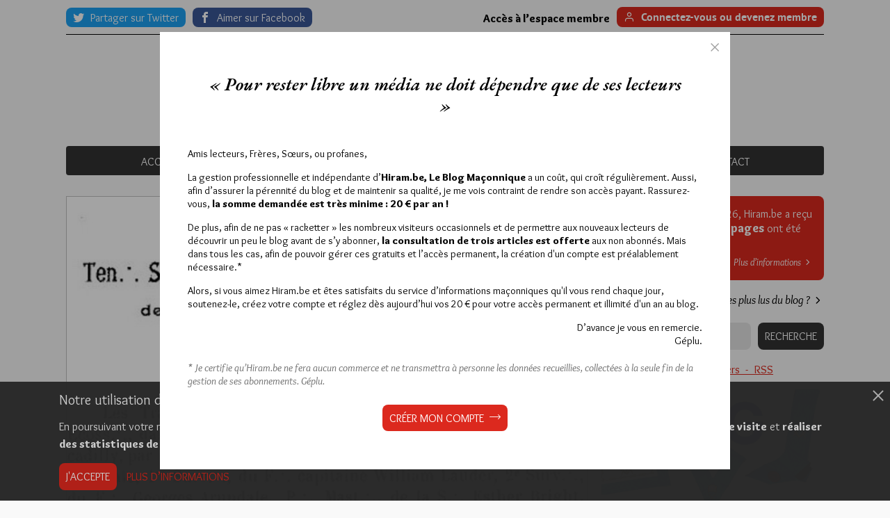

--- FILE ---
content_type: text/html; charset=UTF-8
request_url: https://www.hiram.be/la-loge-human-duty-n-6/
body_size: 21726
content:
<!doctype html>
<html lang="fr-FR">
<head>
    <meta charset="UTF-8">
    <meta name="viewport" content="width=device-width, initial-scale=1">
    <link rel="profile" href="http://gmpg.org/xfn/11">

    <link rel="apple-touch-icon" sizes="40x40" href="https://www.hiram.be/app/themes/hiram/assets/img/layout/favicon/ios/Icon-App-40x40@1x.png">
    <link rel="apple-touch-icon" sizes="180x180" href="https://www.hiram.be/app/themes/hiram/assets/img/layout/favicon/ios/Icon-App-60x60@3x.png">
    <link rel="icon" type="image/png" sizes="36x36" href="https://www.hiram.be/app/themes/hiram/assets/img/layout/favicon/android/mipmap-ldpi/ic_launcher.png">
    <link rel="icon" type="image/png" sizes="144x144" href="https://www.hiram.be/app/themes/hiram/assets/img/layout/favicon/android/mipmap-xxhdpi/ic_launcher.png">

    <link rel="mask-icon" href="https://www.hiram.be/app/themes/hiram/assets/img/layout/favicon/safari-pinned-tab.svg" color="#5bbad5">
    <meta name='robots' content='index, follow, max-image-preview:large, max-snippet:-1, max-video-preview:-1' />

	<!-- This site is optimized with the Yoast SEO plugin v26.7 - https://yoast.com/wordpress/plugins/seo/ -->
	<title>La Loge Human Duty n°6 - Hiram.be</title>
	<link rel="canonical" href="https://www.hiram.be/la-loge-human-duty-n-6/" />
	<meta property="og:locale" content="fr_FR" />
	<meta property="og:type" content="article" />
	<meta property="og:title" content="La Loge Human Duty n°6 - Hiram.be" />
	<meta property="og:description" content="Ce contenu est réservé aux abonnés.Pour accéder à cet article, vous pouvez choisir de : Vous abonner (20&euro; &amp;sol; an) ou Le déverrouiller gratuitement&amp;ast; &amp;ast;Vous pouvez déverrouiller jusqu’à 3 articles gratuitement." />
	<meta property="og:url" content="https://www.hiram.be/la-loge-human-duty-n-6/" />
	<meta property="og:site_name" content="Hiram.be" />
	<meta property="article:published_time" content="2023-04-01T22:00:39+00:00" />
	<meta property="article:modified_time" content="2023-04-01T22:01:31+00:00" />
	<meta property="og:image" content="https://www.hiram.be/app/uploads/2023/04/HumasDuty.jpg" />
	<meta property="og:image:width" content="800" />
	<meta property="og:image:height" content="600" />
	<meta property="og:image:type" content="image/jpeg" />
	<meta name="author" content="Pierre Noël" />
	<meta name="twitter:card" content="summary_large_image" />
	<meta name="twitter:label1" content="Écrit par" />
	<meta name="twitter:data1" content="Pierre Noël" />
	<meta name="twitter:label2" content="Durée de lecture estimée" />
	<meta name="twitter:data2" content="13 minutes" />
	<script type="application/ld+json" class="yoast-schema-graph">{"@context":"https://schema.org","@graph":[{"@type":"Article","@id":"https://www.hiram.be/la-loge-human-duty-n-6/#article","isPartOf":{"@id":"https://www.hiram.be/la-loge-human-duty-n-6/"},"author":{"name":"Pierre Noël","@id":"https://www.hiram.be/#/schema/person/c303dce2f52b8ce9c973d8b7de667093"},"headline":"La Loge Human Duty n°6","datePublished":"2023-04-01T22:00:39+00:00","dateModified":"2023-04-01T22:01:31+00:00","mainEntityOfPage":{"@id":"https://www.hiram.be/la-loge-human-duty-n-6/"},"wordCount":2465,"commentCount":17,"image":{"@id":"https://www.hiram.be/la-loge-human-duty-n-6/#primaryimage"},"thumbnailUrl":"https://www.hiram.be/app/uploads/2023/04/HumasDuty.jpg","keywords":["Dharma Workings","Droit Humain","Human Duty n° 6"],"articleSection":["Contributions"],"inLanguage":"fr-FR","potentialAction":[{"@type":"CommentAction","name":"Comment","target":["https://www.hiram.be/la-loge-human-duty-n-6/#respond"]}]},{"@type":"WebPage","@id":"https://www.hiram.be/la-loge-human-duty-n-6/","url":"https://www.hiram.be/la-loge-human-duty-n-6/","name":"La Loge Human Duty n°6 - Hiram.be","isPartOf":{"@id":"https://www.hiram.be/#website"},"primaryImageOfPage":{"@id":"https://www.hiram.be/la-loge-human-duty-n-6/#primaryimage"},"image":{"@id":"https://www.hiram.be/la-loge-human-duty-n-6/#primaryimage"},"thumbnailUrl":"https://www.hiram.be/app/uploads/2023/04/HumasDuty.jpg","datePublished":"2023-04-01T22:00:39+00:00","dateModified":"2023-04-01T22:01:31+00:00","author":{"@id":"https://www.hiram.be/#/schema/person/c303dce2f52b8ce9c973d8b7de667093"},"breadcrumb":{"@id":"https://www.hiram.be/la-loge-human-duty-n-6/#breadcrumb"},"inLanguage":"fr-FR","potentialAction":[{"@type":"ReadAction","target":["https://www.hiram.be/la-loge-human-duty-n-6/"]}]},{"@type":"ImageObject","inLanguage":"fr-FR","@id":"https://www.hiram.be/la-loge-human-duty-n-6/#primaryimage","url":"https://www.hiram.be/app/uploads/2023/04/HumasDuty.jpg","contentUrl":"https://www.hiram.be/app/uploads/2023/04/HumasDuty.jpg","width":800,"height":600,"caption":"HumasDuty"},{"@type":"BreadcrumbList","@id":"https://www.hiram.be/la-loge-human-duty-n-6/#breadcrumb","itemListElement":[{"@type":"ListItem","position":1,"name":"Accueil","item":"https://www.hiram.be/"},{"@type":"ListItem","position":2,"name":"La Loge Human Duty n°6"}]},{"@type":"WebSite","@id":"https://www.hiram.be/#website","url":"https://www.hiram.be/","name":"Hiram.be","description":"Agrégateur d&#039;informations sur la Franc-Maçonnerie. Fondé en 2004","potentialAction":[{"@type":"SearchAction","target":{"@type":"EntryPoint","urlTemplate":"https://www.hiram.be/?s={search_term_string}"},"query-input":{"@type":"PropertyValueSpecification","valueRequired":true,"valueName":"search_term_string"}}],"inLanguage":"fr-FR"},{"@type":"Person","@id":"https://www.hiram.be/#/schema/person/c303dce2f52b8ce9c973d8b7de667093","name":"Pierre Noël","image":{"@type":"ImageObject","inLanguage":"fr-FR","@id":"https://www.hiram.be/#/schema/person/image/","url":"https://secure.gravatar.com/avatar/d16fa663e77a69ee88cca472d7bc3b01a291fe7a9444c18981366b1a99c3f50c?s=96&d=mm&r=g","contentUrl":"https://secure.gravatar.com/avatar/d16fa663e77a69ee88cca472d7bc3b01a291fe7a9444c18981366b1a99c3f50c?s=96&d=mm&r=g","caption":"Pierre Noël"}}]}</script>
	<!-- / Yoast SEO plugin. -->


<link rel="alternate" type="application/rss+xml" title="Hiram.be &raquo; Flux" href="https://www.hiram.be/feed/" />
<link rel="alternate" title="oEmbed (JSON)" type="application/json+oembed" href="https://www.hiram.be/wp-json/oembed/1.0/embed?url=https%3A%2F%2Fwww.hiram.be%2Fla-loge-human-duty-n-6%2F" />
<link rel="alternate" title="oEmbed (XML)" type="text/xml+oembed" href="https://www.hiram.be/wp-json/oembed/1.0/embed?url=https%3A%2F%2Fwww.hiram.be%2Fla-loge-human-duty-n-6%2F&#038;format=xml" />
<style id='wp-img-auto-sizes-contain-inline-css'>
img:is([sizes=auto i],[sizes^="auto," i]){contain-intrinsic-size:3000px 1500px}
/*# sourceURL=wp-img-auto-sizes-contain-inline-css */
</style>
<style id='wp-emoji-styles-inline-css'>

	img.wp-smiley, img.emoji {
		display: inline !important;
		border: none !important;
		box-shadow: none !important;
		height: 1em !important;
		width: 1em !important;
		margin: 0 0.07em !important;
		vertical-align: -0.1em !important;
		background: none !important;
		padding: 0 !important;
	}
/*# sourceURL=wp-emoji-styles-inline-css */
</style>
<style id='wp-block-library-inline-css'>
:root{--wp-block-synced-color:#7a00df;--wp-block-synced-color--rgb:122,0,223;--wp-bound-block-color:var(--wp-block-synced-color);--wp-editor-canvas-background:#ddd;--wp-admin-theme-color:#007cba;--wp-admin-theme-color--rgb:0,124,186;--wp-admin-theme-color-darker-10:#006ba1;--wp-admin-theme-color-darker-10--rgb:0,107,160.5;--wp-admin-theme-color-darker-20:#005a87;--wp-admin-theme-color-darker-20--rgb:0,90,135;--wp-admin-border-width-focus:2px}@media (min-resolution:192dpi){:root{--wp-admin-border-width-focus:1.5px}}.wp-element-button{cursor:pointer}:root .has-very-light-gray-background-color{background-color:#eee}:root .has-very-dark-gray-background-color{background-color:#313131}:root .has-very-light-gray-color{color:#eee}:root .has-very-dark-gray-color{color:#313131}:root .has-vivid-green-cyan-to-vivid-cyan-blue-gradient-background{background:linear-gradient(135deg,#00d084,#0693e3)}:root .has-purple-crush-gradient-background{background:linear-gradient(135deg,#34e2e4,#4721fb 50%,#ab1dfe)}:root .has-hazy-dawn-gradient-background{background:linear-gradient(135deg,#faaca8,#dad0ec)}:root .has-subdued-olive-gradient-background{background:linear-gradient(135deg,#fafae1,#67a671)}:root .has-atomic-cream-gradient-background{background:linear-gradient(135deg,#fdd79a,#004a59)}:root .has-nightshade-gradient-background{background:linear-gradient(135deg,#330968,#31cdcf)}:root .has-midnight-gradient-background{background:linear-gradient(135deg,#020381,#2874fc)}:root{--wp--preset--font-size--normal:16px;--wp--preset--font-size--huge:42px}.has-regular-font-size{font-size:1em}.has-larger-font-size{font-size:2.625em}.has-normal-font-size{font-size:var(--wp--preset--font-size--normal)}.has-huge-font-size{font-size:var(--wp--preset--font-size--huge)}.has-text-align-center{text-align:center}.has-text-align-left{text-align:left}.has-text-align-right{text-align:right}.has-fit-text{white-space:nowrap!important}#end-resizable-editor-section{display:none}.aligncenter{clear:both}.items-justified-left{justify-content:flex-start}.items-justified-center{justify-content:center}.items-justified-right{justify-content:flex-end}.items-justified-space-between{justify-content:space-between}.screen-reader-text{border:0;clip-path:inset(50%);height:1px;margin:-1px;overflow:hidden;padding:0;position:absolute;width:1px;word-wrap:normal!important}.screen-reader-text:focus{background-color:#ddd;clip-path:none;color:#444;display:block;font-size:1em;height:auto;left:5px;line-height:normal;padding:15px 23px 14px;text-decoration:none;top:5px;width:auto;z-index:100000}html :where(.has-border-color){border-style:solid}html :where([style*=border-top-color]){border-top-style:solid}html :where([style*=border-right-color]){border-right-style:solid}html :where([style*=border-bottom-color]){border-bottom-style:solid}html :where([style*=border-left-color]){border-left-style:solid}html :where([style*=border-width]){border-style:solid}html :where([style*=border-top-width]){border-top-style:solid}html :where([style*=border-right-width]){border-right-style:solid}html :where([style*=border-bottom-width]){border-bottom-style:solid}html :where([style*=border-left-width]){border-left-style:solid}html :where(img[class*=wp-image-]){height:auto;max-width:100%}:where(figure){margin:0 0 1em}html :where(.is-position-sticky){--wp-admin--admin-bar--position-offset:var(--wp-admin--admin-bar--height,0px)}@media screen and (max-width:600px){html :where(.is-position-sticky){--wp-admin--admin-bar--position-offset:0px}}

/*# sourceURL=wp-block-library-inline-css */
</style><style id='global-styles-inline-css' type='text/css'>
:root{--wp--preset--aspect-ratio--square: 1;--wp--preset--aspect-ratio--4-3: 4/3;--wp--preset--aspect-ratio--3-4: 3/4;--wp--preset--aspect-ratio--3-2: 3/2;--wp--preset--aspect-ratio--2-3: 2/3;--wp--preset--aspect-ratio--16-9: 16/9;--wp--preset--aspect-ratio--9-16: 9/16;--wp--preset--color--black: #000000;--wp--preset--color--cyan-bluish-gray: #abb8c3;--wp--preset--color--white: #ffffff;--wp--preset--color--pale-pink: #f78da7;--wp--preset--color--vivid-red: #cf2e2e;--wp--preset--color--luminous-vivid-orange: #ff6900;--wp--preset--color--luminous-vivid-amber: #fcb900;--wp--preset--color--light-green-cyan: #7bdcb5;--wp--preset--color--vivid-green-cyan: #00d084;--wp--preset--color--pale-cyan-blue: #8ed1fc;--wp--preset--color--vivid-cyan-blue: #0693e3;--wp--preset--color--vivid-purple: #9b51e0;--wp--preset--gradient--vivid-cyan-blue-to-vivid-purple: linear-gradient(135deg,rgb(6,147,227) 0%,rgb(155,81,224) 100%);--wp--preset--gradient--light-green-cyan-to-vivid-green-cyan: linear-gradient(135deg,rgb(122,220,180) 0%,rgb(0,208,130) 100%);--wp--preset--gradient--luminous-vivid-amber-to-luminous-vivid-orange: linear-gradient(135deg,rgb(252,185,0) 0%,rgb(255,105,0) 100%);--wp--preset--gradient--luminous-vivid-orange-to-vivid-red: linear-gradient(135deg,rgb(255,105,0) 0%,rgb(207,46,46) 100%);--wp--preset--gradient--very-light-gray-to-cyan-bluish-gray: linear-gradient(135deg,rgb(238,238,238) 0%,rgb(169,184,195) 100%);--wp--preset--gradient--cool-to-warm-spectrum: linear-gradient(135deg,rgb(74,234,220) 0%,rgb(151,120,209) 20%,rgb(207,42,186) 40%,rgb(238,44,130) 60%,rgb(251,105,98) 80%,rgb(254,248,76) 100%);--wp--preset--gradient--blush-light-purple: linear-gradient(135deg,rgb(255,206,236) 0%,rgb(152,150,240) 100%);--wp--preset--gradient--blush-bordeaux: linear-gradient(135deg,rgb(254,205,165) 0%,rgb(254,45,45) 50%,rgb(107,0,62) 100%);--wp--preset--gradient--luminous-dusk: linear-gradient(135deg,rgb(255,203,112) 0%,rgb(199,81,192) 50%,rgb(65,88,208) 100%);--wp--preset--gradient--pale-ocean: linear-gradient(135deg,rgb(255,245,203) 0%,rgb(182,227,212) 50%,rgb(51,167,181) 100%);--wp--preset--gradient--electric-grass: linear-gradient(135deg,rgb(202,248,128) 0%,rgb(113,206,126) 100%);--wp--preset--gradient--midnight: linear-gradient(135deg,rgb(2,3,129) 0%,rgb(40,116,252) 100%);--wp--preset--font-size--small: 13px;--wp--preset--font-size--medium: 20px;--wp--preset--font-size--large: 36px;--wp--preset--font-size--x-large: 42px;--wp--preset--spacing--20: 0.44rem;--wp--preset--spacing--30: 0.67rem;--wp--preset--spacing--40: 1rem;--wp--preset--spacing--50: 1.5rem;--wp--preset--spacing--60: 2.25rem;--wp--preset--spacing--70: 3.38rem;--wp--preset--spacing--80: 5.06rem;--wp--preset--shadow--natural: 6px 6px 9px rgba(0, 0, 0, 0.2);--wp--preset--shadow--deep: 12px 12px 50px rgba(0, 0, 0, 0.4);--wp--preset--shadow--sharp: 6px 6px 0px rgba(0, 0, 0, 0.2);--wp--preset--shadow--outlined: 6px 6px 0px -3px rgb(255, 255, 255), 6px 6px rgb(0, 0, 0);--wp--preset--shadow--crisp: 6px 6px 0px rgb(0, 0, 0);}:where(.is-layout-flex){gap: 0.5em;}:where(.is-layout-grid){gap: 0.5em;}body .is-layout-flex{display: flex;}.is-layout-flex{flex-wrap: wrap;align-items: center;}.is-layout-flex > :is(*, div){margin: 0;}body .is-layout-grid{display: grid;}.is-layout-grid > :is(*, div){margin: 0;}:where(.wp-block-columns.is-layout-flex){gap: 2em;}:where(.wp-block-columns.is-layout-grid){gap: 2em;}:where(.wp-block-post-template.is-layout-flex){gap: 1.25em;}:where(.wp-block-post-template.is-layout-grid){gap: 1.25em;}.has-black-color{color: var(--wp--preset--color--black) !important;}.has-cyan-bluish-gray-color{color: var(--wp--preset--color--cyan-bluish-gray) !important;}.has-white-color{color: var(--wp--preset--color--white) !important;}.has-pale-pink-color{color: var(--wp--preset--color--pale-pink) !important;}.has-vivid-red-color{color: var(--wp--preset--color--vivid-red) !important;}.has-luminous-vivid-orange-color{color: var(--wp--preset--color--luminous-vivid-orange) !important;}.has-luminous-vivid-amber-color{color: var(--wp--preset--color--luminous-vivid-amber) !important;}.has-light-green-cyan-color{color: var(--wp--preset--color--light-green-cyan) !important;}.has-vivid-green-cyan-color{color: var(--wp--preset--color--vivid-green-cyan) !important;}.has-pale-cyan-blue-color{color: var(--wp--preset--color--pale-cyan-blue) !important;}.has-vivid-cyan-blue-color{color: var(--wp--preset--color--vivid-cyan-blue) !important;}.has-vivid-purple-color{color: var(--wp--preset--color--vivid-purple) !important;}.has-black-background-color{background-color: var(--wp--preset--color--black) !important;}.has-cyan-bluish-gray-background-color{background-color: var(--wp--preset--color--cyan-bluish-gray) !important;}.has-white-background-color{background-color: var(--wp--preset--color--white) !important;}.has-pale-pink-background-color{background-color: var(--wp--preset--color--pale-pink) !important;}.has-vivid-red-background-color{background-color: var(--wp--preset--color--vivid-red) !important;}.has-luminous-vivid-orange-background-color{background-color: var(--wp--preset--color--luminous-vivid-orange) !important;}.has-luminous-vivid-amber-background-color{background-color: var(--wp--preset--color--luminous-vivid-amber) !important;}.has-light-green-cyan-background-color{background-color: var(--wp--preset--color--light-green-cyan) !important;}.has-vivid-green-cyan-background-color{background-color: var(--wp--preset--color--vivid-green-cyan) !important;}.has-pale-cyan-blue-background-color{background-color: var(--wp--preset--color--pale-cyan-blue) !important;}.has-vivid-cyan-blue-background-color{background-color: var(--wp--preset--color--vivid-cyan-blue) !important;}.has-vivid-purple-background-color{background-color: var(--wp--preset--color--vivid-purple) !important;}.has-black-border-color{border-color: var(--wp--preset--color--black) !important;}.has-cyan-bluish-gray-border-color{border-color: var(--wp--preset--color--cyan-bluish-gray) !important;}.has-white-border-color{border-color: var(--wp--preset--color--white) !important;}.has-pale-pink-border-color{border-color: var(--wp--preset--color--pale-pink) !important;}.has-vivid-red-border-color{border-color: var(--wp--preset--color--vivid-red) !important;}.has-luminous-vivid-orange-border-color{border-color: var(--wp--preset--color--luminous-vivid-orange) !important;}.has-luminous-vivid-amber-border-color{border-color: var(--wp--preset--color--luminous-vivid-amber) !important;}.has-light-green-cyan-border-color{border-color: var(--wp--preset--color--light-green-cyan) !important;}.has-vivid-green-cyan-border-color{border-color: var(--wp--preset--color--vivid-green-cyan) !important;}.has-pale-cyan-blue-border-color{border-color: var(--wp--preset--color--pale-cyan-blue) !important;}.has-vivid-cyan-blue-border-color{border-color: var(--wp--preset--color--vivid-cyan-blue) !important;}.has-vivid-purple-border-color{border-color: var(--wp--preset--color--vivid-purple) !important;}.has-vivid-cyan-blue-to-vivid-purple-gradient-background{background: var(--wp--preset--gradient--vivid-cyan-blue-to-vivid-purple) !important;}.has-light-green-cyan-to-vivid-green-cyan-gradient-background{background: var(--wp--preset--gradient--light-green-cyan-to-vivid-green-cyan) !important;}.has-luminous-vivid-amber-to-luminous-vivid-orange-gradient-background{background: var(--wp--preset--gradient--luminous-vivid-amber-to-luminous-vivid-orange) !important;}.has-luminous-vivid-orange-to-vivid-red-gradient-background{background: var(--wp--preset--gradient--luminous-vivid-orange-to-vivid-red) !important;}.has-very-light-gray-to-cyan-bluish-gray-gradient-background{background: var(--wp--preset--gradient--very-light-gray-to-cyan-bluish-gray) !important;}.has-cool-to-warm-spectrum-gradient-background{background: var(--wp--preset--gradient--cool-to-warm-spectrum) !important;}.has-blush-light-purple-gradient-background{background: var(--wp--preset--gradient--blush-light-purple) !important;}.has-blush-bordeaux-gradient-background{background: var(--wp--preset--gradient--blush-bordeaux) !important;}.has-luminous-dusk-gradient-background{background: var(--wp--preset--gradient--luminous-dusk) !important;}.has-pale-ocean-gradient-background{background: var(--wp--preset--gradient--pale-ocean) !important;}.has-electric-grass-gradient-background{background: var(--wp--preset--gradient--electric-grass) !important;}.has-midnight-gradient-background{background: var(--wp--preset--gradient--midnight) !important;}.has-small-font-size{font-size: var(--wp--preset--font-size--small) !important;}.has-medium-font-size{font-size: var(--wp--preset--font-size--medium) !important;}.has-large-font-size{font-size: var(--wp--preset--font-size--large) !important;}.has-x-large-font-size{font-size: var(--wp--preset--font-size--x-large) !important;}
/*# sourceURL=global-styles-inline-css */
</style>

<style id='classic-theme-styles-inline-css'>
/*! This file is auto-generated */
.wp-block-button__link{color:#fff;background-color:#32373c;border-radius:9999px;box-shadow:none;text-decoration:none;padding:calc(.667em + 2px) calc(1.333em + 2px);font-size:1.125em}.wp-block-file__button{background:#32373c;color:#fff;text-decoration:none}
/*# sourceURL=/wp-includes/css/classic-themes.min.css */
</style>
<link rel='stylesheet' id='cask-select2-css' href='https://www.hiram.be/app/mu-plugins/cask/source/assets/vendor/select2/css/select2.min.css?ver=6.9' media='all' />
<link rel='stylesheet' id='hiram-style-css' href='https://www.hiram.be/app/themes/hiram/style.css?ver=1.0.4' media='all' />
<link rel='stylesheet' id='fancybox-css' href='https://www.hiram.be/app/themes/hiram/assets/vendor/fancybox/jquery.fancybox.min.css?ver=1.0.4' media='all' />
<link rel='stylesheet' id='addtohomescreen-style-css' href='https://www.hiram.be/app/themes/hiram/assets/vendor/addtohomescreen/addtohomescreen.css?ver=1.0.4' media='all' />
<link rel='stylesheet' id='hiram-main-css' href='https://www.hiram.be/app/themes/hiram/assets/css/main.css?ver=1.0.4' media='all' />
<link rel='stylesheet' id='wp-pagenavi-css' href='https://www.hiram.be/app/plugins/wp-pagenavi/pagenavi-css.css?ver=2.70' media='all' />
<script  src="https://www.hiram.be/wordpress/wp-includes/js/jquery/jquery.min.js?ver=3.7.1" id="jquery-core-js"></script>
<script  src="https://www.hiram.be/wordpress/wp-includes/js/jquery/jquery-migrate.min.js?ver=3.4.1" id="jquery-migrate-js"></script>
<script  src="https://www.hiram.be/app/mu-plugins/cask/source/assets/vendor/select2/js/select2.min.js?ver=6.9" id="cask-select2-js"></script>
<script id="cask-public-js-extra">
/* <![CDATA[ */
var caskL10n = {"constants":{"cask_url":"https://www.hiram.be/app/mu-plugins/cask/source/","cask_version":"1.5.1","cask_domain":"cask","cask_directory":"/var/www/vhosts/hiram.be/httpdocs/app/mu-plugins/cask/source/","cask_ajax_url":"https://www.hiram.be/wordpress/wp-admin/admin-ajax.php?cask=true"},"variables":{"current_post":67584},"contact":{"status":{"success":"Le statut de ce message a \u00e9t\u00e9 mis \u00e0 jour"}}};
//# sourceURL=cask-public-js-extra
/* ]]> */
</script>
<script  src="https://www.hiram.be/app/mu-plugins/cask/source/assets/js/public.js?ver=1.5.1" id="cask-public-js"></script>
<link rel="https://api.w.org/" href="https://www.hiram.be/wp-json/" /><link rel="alternate" title="JSON" type="application/json" href="https://www.hiram.be/wp-json/wp/v2/posts/67584" /><link rel="EditURI" type="application/rsd+xml" title="RSD" href="https://www.hiram.be/wordpress/xmlrpc.php?rsd" />

<link rel='shortlink' href='https://www.hiram.be/?p=67584' />
<style>.recentcomments a{display:inline !important;padding:0 !important;margin:0 !important;}</style>    <script defer src="https://api.pirsch.io/pirsch-extended.js" id="pirschextendedjs" data-code="7HXzyzTJsdkJdW5HdQKv5PoUiO2iqOAC"></script>
</head><body class="wp-singular post-template-default single single-post postid-67584 single-format-standard wp-theme-hiram">
    <style>
@import url('https://fonts.googleapis.com/css2?family=Overlock:ital,wght@0,400;0,700;0,900;1,400;1,700;1,900&family=Suez+One&display=swap');
</style>
<style type="text/css">
	body {
		font-family: 'Overlock', sans-serif !important;
		font-size: 1rem;
	}
	h1, h2, h3, h4, h5, h6, .post-small .post-title a {
		font-family: "Suez One", serif;
		font-weight: 400;
	}

	.layout-sidebar .sidebar .pageviews-counter .pageviews-inner {
		padding: 1rem;
		line-height: 20px !important;
	}

	.layout-sidebar .sidebar .pageviews-counter strong, strong, .rte strong, .comment-author-link {
		font-weight: 900 !important;
	}

	.site-header .site-main-menu li a,
	.layout-sidebar .sidebar .pageviews-counter,
	.button, form input[type="submit"],
	.cookies-bar-title,
	.footer-wrapper .footer-newsletter .button-newsletter {
		font-family: "Overlock", sans-serif;
	}

	.site-header .site-main-menu li a,
	.layout-sidebar .sidebar .pageviews-counter,
	.button, form input[type="submit"],
	.footer-wrapper .footer-newsletter .button-newsletter,
	.recentcomments {
		font-weight: 400;
		font-style: normal;
		font-size: 1rem !important;
	}

	p, .post-small .post-excerpt {
		line-height: 20px;
	}
</style>        <div id="site">
        <div class="top-bar">
    <div class="wrapper inner">
        <div class="top-bar-inner">
            <ul class="share-list custom">
                                <li>
                    <a onclick="installApp()" id="button-bookmark" class="button-bookmark" href="#" title="Ajouter Hiram à votre écran d’accueil">
                        <span class="icon icon-bookmark" aria-hidden="true"></span>
                        <span class="text">Ajouter Hiram à votre écran d’accueil</span>
                    </a>
                </li>
                                <li>
                    <a class="share-item button-share twitter" rel="nofollow" target="_blank" href="http://twitter.com/share?text=Franc-Ma%C3%A7onnerie%20-%20Blog%20Ma%C3%A7onnique&url=https://www.hiram.be" title="Partager sur Twitter">
                        <span class="share-text">Partager sur Twitter</span>
                    </a>
                </li>
                <li>
                    <a class="share-item button-follow facebook" rel="nofollow" href="https://www.facebook.com/Hiram.be" target="_blank" title="Aimer sur Facebook">
                        <span class="share-text">Aimer sur Facebook</span>
                    </a>
                </li>
            </ul>
                        <div class="user-actions">
                                <div class="user-information"><strong>Accès à l’espace membre</strong></div>
                <a class="button button-secondary signin" href="https://www.hiram.be/espace-membre/bienvenue/" title="Connexion à votre espace membre">
                                        <span class="text">Connectez-vous ou devenez membre</span>
                </a>
                            </div>
                    </div>
    </div>
</div>        <header class="site-header">
            <div class="wrapper inner">
                <div class="header-logo">
                    <a class="logo" href="https://www.hiram.be" title="Agrégateur d&#039;informations sur la Franc-Maçonnerie. Fondé en 2004"></a>
                </div>
                <nav class="site-navigation">
                    <div class="navigation-toggle-wrapper" aria-hidden="true">
                        <button class="navigation-toggle"><span class="line"></span></button>
                    </div>
                    <ul id="site-main-menu" class="site-main-menu menu"><li id="menu-item-55373" class="menu-item menu-item-type-custom menu-item-object-custom menu-item-55373"><a href="/">Accueil</a></li>
<li id="menu-item-26630" class="menu-item menu-item-type-post_type menu-item-object-page menu-item-26630"><a href="https://www.hiram.be/a-propos/">À propos</a></li>
<li id="menu-item-26631" class="menu-item menu-item-type-post_type menu-item-object-page menu-item-26631"><a href="https://www.hiram.be/abonnement/">Abonnement</a></li>
<li id="menu-item-26640" class="menu-item menu-item-type-post_type menu-item-object-page menu-item-26640"><a href="https://www.hiram.be/principales-obediences/">Principales Obédiences européennes</a></li>
<li id="menu-item-26636" class="menu-item menu-item-type-post_type menu-item-object-page menu-item-26636"><a href="https://www.hiram.be/devenir-franc-macon/">Devenir franc-maçon</a></li>
<li id="menu-item-42691" class="menu-item menu-item-type-post_type menu-item-object-page menu-item-42691"><a href="https://www.hiram.be/faire-un-don/">Dons</a></li>
<li id="menu-item-55423" class="menu-item menu-item-type-post_type menu-item-object-page menu-item-55423"><a href="https://www.hiram.be/contact/">Contact</a></li>
</ul>                    <span class="navigation-after" aria-hidden="true"></span>
                </nav>
            </div>
        </header><div class="page-wrapper">
    <div class="wrapper inner">
        <div class="layout-sidebar">
            <div class="main-content article-wrapper">
                <article id="article-67584" class="post-67584 post type-post status-publish format-standard has-post-thumbnail hentry category-contributions tag-dharma-workings tag-droit-humain tag-human-duty-n-6">
                    <div class="page-hero">
                                                    <figure class="page-hero-image">
                                <img width="650" height="489" src="https://www.hiram.be/app/uploads/2023/04/HumasDuty.jpg" class="attachment-single-picture size-single-picture wp-post-image" alt="HumasDuty" decoding="async" fetchpriority="high" />                                                            </figure>
                        
                        <h1>La Loge Human Duty n°6</h1>
                        <div class="page-hero-information">

                            
                                                            <div class="item-meta author">Publié par Pierre Noël</div>
                            
                                                            <div class="item-meta category">Dans <a href="https://www.hiram.be/theme/contributions/" rel="category tag">Contributions</a></div>
                                                    </div>
                    </div>
                    <div class="rte">
                        <div class="access-block-wrapper">
    <div id="access-denied" class="access-block access-denied">
        <h3 class="access-title">
            <span class="icon icon-newspaper" aria-hidden="true"></span><strong>Ce contenu est réservé aux abonnés.</strong><span>Pour accéder à cet article, vous pouvez choisir de :</span>
        </h3>

        <div class="access-buttons buttons-wrapper">
            <a href="https://www.hiram.be/espace-membre/bienvenue/?subscribe" class="button button-primary">Vous abonner (20&euro; &sol; an)</a>
            <span class="separator-or">ou</span>
            <a href="https://www.hiram.be/espace-membre/bienvenue/?subscribe" class="button button-secondary"><span>Le déverrouiller <strong>gratuitement&ast;</strong></span></a>
        </div>
        <div class="access-indication separator">
            <small class="ast">&ast;</small>Vous pouvez déverrouiller jusqu’à <strong>3 articles</strong> gratuitement.        </div>
    </div>
</div>
                    </div>
                    <div class="page-information">
                        <div class="item-meta date">dimanche  2 avril 2023</div>
                        <div class="item-meta comments">
                            <a href="https://www.hiram.be/la-loge-human-duty-n-6/#comments" title="Lire les commentaires">
                                17 commentaires                            </a>
                        </div>
                        <script>
( function( $ ) {
var event_data = {
url  : 'https://www.hiram.be/wordpress/wp-admin/admin-ajax.php?hiram=true',
type : 'POST',
data : {"action":"hiram_refresh_views","post_id":67584,"nonce":"c9b5f53a52"}
};
$( document ).ready( function() { $.ajax( event_data ); } );
} )( jQuery );
</script>                                                <div class="post-meta pageviews pageviews-67584">
                            Lu 1032 fois                        </div>
                                            </div>

                                        <div class="page-tags">Étiquettes : <a href="https://www.hiram.be/mot-cle/dharma-workings/" rel="tag">Dharma Workings</a>, <a href="https://www.hiram.be/mot-cle/droit-humain/" rel="tag">Droit Humain</a>, <a href="https://www.hiram.be/mot-cle/human-duty-n-6/" rel="tag">Human Duty n° 6</a></div>
                    
                    <div class="comments-list-wrapper" id="comments">
    <ul class="comments-list">
        <li class="comment-small-wrapper has-author">
    <small class="comment-number">15</small>
    <div class="comment-small is-author">
        <div class="comment-picture"><img alt='' src='https://secure.gravatar.com/avatar/d16fa663e77a69ee88cca472d7bc3b01a291fe7a9444c18981366b1a99c3f50c?s=60&#038;d=mm&#038;r=g' srcset='https://secure.gravatar.com/avatar/d16fa663e77a69ee88cca472d7bc3b01a291fe7a9444c18981366b1a99c3f50c?s=120&#038;d=mm&#038;r=g 2x' class='avatar avatar-60 photo' height='60' width='60' decoding='async'/></div>
        <div class="comment-content">
            <div class="comment-information">
                <span class="comment-meta author">
                    Pierre Noël                    </span>
                <div class="comment-metas">
                    <span class="comment-meta date">7 avril 2023 à 18h45 /</span>
                    <span class="comment-meta reply"><a rel="nofollow" class="comment-reply-link" href="#comment-446395" data-commentid="446395" data-postid="67584" data-belowelement="comment-446395" data-respondelement="respond" data-replyto="Répondre à Pierre Noël" aria-label="Répondre à Pierre Noël">Répondre</a></span>
                </div>
            </div>
            
            <div class="comment-text" id="comment-446395">
                <p>Les premières années du DH sont extrêmement intéressantes, par la personnalité hors-norme des fondateurs, pas seulement des Français et Françaises (admirables par leur activité humaniste et républicaine), mais aussi les anglo-saxons, surtout par leur excentricité, confinant aux limites du sérieux, de la crédulité et du fou-rire !) </p>
<p>La première loge de Sydney a été fondée en février 1912 par sept maçons, les premières femmes étant initiées en mars suivant. Au cours de cette année, de nombreux théosophes de toute l&rsquo;Australie ont obtenu les Craft degrés à Melbourne et des loges ont été établies à Brisbane et à Adélaïde. Des loges pour les degrés supérieurs ont été créées peu après.<br />
Le 12 juin 1915, un jeune Anglais,  James Ingall Wedgwood, initia (le très sulfureux et infréquentable, coutumier des petits garçons) Charles Webster Leadbeater à la co-maçonnerie à Sydney. Au départ, Leadbeater n&rsquo;avait ressenti aucun intérêt et même un peu d&rsquo;hostilité pour ces occupations trop « cérémonielles », mais Wedgwood l&rsquo;a rassuré qu&rsquo;elles étaient une préparation de la « Seconde Venue », et il a accepté  l&rsquo;initiation. Ses impressions méritent d’être relevées.<br />
 « Je ne savais pas, pas plus que tout autre candidat, à quoi m&rsquo;attendre lorsque j&rsquo;ai rejoint [la Loge] ; mais ma première vue d&rsquo;une Loge maçonnique a été une grande et agréable surprise pour moi, car j&rsquo;ai découvert que je connaissais parfaitement tous ses arrangements, qu&rsquo;il rappelait exactement des arrangements similaires que j&rsquo;ai connus il y a six mille ans dans l&rsquo;Égypte ancienne. Je suis tout à fait conscient que c&rsquo;est une déclaration surprenante, mais je vous assure que c&rsquo;est littéralement vrai. L&rsquo;initiation a ravivé des souvenirs de vies antérieures et du travail cérémoniel auquel j&rsquo;avais participé dans le passé, et a immédiatement stimulé un grand intérêt à travailler à nouveau avec le rituel. &#8230; »Vous pouvez imaginer à quel point j&rsquo;ai été surpris et ravi de constater que l&rsquo;ancien travail était toujours en cours après tant d&rsquo;années. [La maçonnerie a] gardé presque toutes les cérémonies  inchangées au cours de ces milliers d&rsquo;années. »<br />
  (Affirmation que peu de francs-maçons, aussi exaltés soient-ils, feraient, aujourd&rsquo;hui comme hier)<br />
           L&rsquo;ascension de Leadbeater fut rapide jusqu’au 33e, et il a été nommé administrateur général de l&rsquo;Ordre co-maçonnique universel en Australie. De manière assez naturelle, il décida d&rsquo;appliquer sa<br />
« clairvoyance » aux origines de l&rsquo;ordre, et à cette fin, lui et Wedgwood préparèrent une liste de questions que Leadbeater pourrait présenter dans l&rsquo;astral au « chef intérieur de la franc-maçonnerie », le « vrai » chef de tous les francs-maçons (le comte de Saint-Germain, rien de moins !).<br />
           « Vous devez vous rappeler que ce grand Maître, au nom auguste et honoré, est pour [Mme Annie Besant], pour moi et pour beaucoup d&rsquo;autres un Homme vivant, personnellement connu et vénéré par beaucoup. Je ne savais pas, jusqu&rsquo;à ce que j&rsquo;aie eu le privilège d&rsquo;entrer dans [la co-franc-maçonnerie] exactement quelle était sa relation avec la co-franc-maçonnerie, car je ne lui avais jamais parlé à ce sujet ; mais la dernière fois que j&rsquo;ai eu l&rsquo;honneur de le rencontrer à la chair à Rome descendant le Corso, Il m&rsquo;a emmené dans les jardins publics sur la colline du Pincio, et là nous avons parlé pendant une heure et demie de la Société Théosophique et de son travail. » Leadbeater a soumis la liste de ses questions au Maître, et « Il a leur très gentiment et gracieusement répondu, m’a donné beaucoup d&rsquo;informations et a exprimé son plaisir de voir mon intérêt. Le Maître a décrit l&rsquo;histoire de la franc-maçonnerie et, en outre, m’a demandé (à moi, Leadbeater !) de réviser les rituels de la maçonnerie pour leur rendre leur antique signification. »</p>
<p>Je n&rsquo;ai connu en FM que trois FF qui m&rsquo;ont tenu des discours du genre, avec des esprits farceurs, des auras lumineux et des apparitions inattendues ! Ils n&rsquo;étaient pas au DH.</p>
            </div>
      </div>
    </div>
<ul class="children">
<li class="comment-small-wrapper">
    <small class="comment-number">16</small>
    <div class="comment-small">
        <div class="comment-picture"><img alt='' src='https://secure.gravatar.com/avatar/ac4dad5ca4bc09c890f051fa2c4443daeac2abf54ce0bea4d6907fb9d3f0ace2?s=60&#038;d=mm&#038;r=g' srcset='https://secure.gravatar.com/avatar/ac4dad5ca4bc09c890f051fa2c4443daeac2abf54ce0bea4d6907fb9d3f0ace2?s=120&#038;d=mm&#038;r=g 2x' class='avatar avatar-60 photo' height='60' width='60' decoding='async'/></div>
        <div class="comment-content">
            <div class="comment-information">
                <span class="comment-meta author">
                    Brumaire                    </span>
                <div class="comment-metas">
                    <span class="comment-meta date">7 avril 2023 à 21h08 /</span>
                    <span class="comment-meta reply"><a rel="nofollow" class="comment-reply-link" href="#comment-446402" data-commentid="446402" data-postid="67584" data-belowelement="comment-446402" data-respondelement="respond" data-replyto="Répondre à Brumaire" aria-label="Répondre à Brumaire">Répondre</a></span>
                </div>
            </div>
            
            <div class="comment-text" id="comment-446402">
                <p>15- Une précision concernant le plus que sulfureux Leadbeater, dont la pédanterie n&rsquo;avait d&rsquo;égale que son immoralité, l&rsquo;ensemble des rituels qu&rsquo;il a revus et corrigés ont été baptisés pompeusement Rite de Sydney&#8230;et l&rsquo;appellation a perduré quand plus tard, deux loges en France ont été ouvertes avec ces rituels, la première étant composée à sa création de membres tous théosophes&#8230;</p>
            </div>
      </div>
    </div>
</li><!-- #comment-## -->
<li class="comment-small-wrapper has-author">
    <small class="comment-number">17</small>
    <div class="comment-small is-author">
        <div class="comment-picture"><img alt='' src='https://secure.gravatar.com/avatar/d16fa663e77a69ee88cca472d7bc3b01a291fe7a9444c18981366b1a99c3f50c?s=60&#038;d=mm&#038;r=g' srcset='https://secure.gravatar.com/avatar/d16fa663e77a69ee88cca472d7bc3b01a291fe7a9444c18981366b1a99c3f50c?s=120&#038;d=mm&#038;r=g 2x' class='avatar avatar-60 photo' height='60' width='60' decoding='async'/></div>
        <div class="comment-content">
            <div class="comment-information">
                <span class="comment-meta author">
                    Pierre Noël                    </span>
                <div class="comment-metas">
                    <span class="comment-meta date">8 avril 2023 à 11h16 /</span>
                    <span class="comment-meta reply"><a rel="nofollow" class="comment-reply-link" href="#comment-446411" data-commentid="446411" data-postid="67584" data-belowelement="comment-446411" data-respondelement="respond" data-replyto="Répondre à Pierre Noël" aria-label="Répondre à Pierre Noël">Répondre</a></span>
                </div>
            </div>
            
            <div class="comment-text" id="comment-446411">
                <p>J’oserai être plus nuancé que Brumaire. Leadbeater était, sans hésitation, ce qu’on appelle, dans Tintin, « un fou » ! Il additionnait un délire paranoïaque structuré (la « clairvoyance », n’empêchant pas une vie journalière « normale »), une autosuffisance notoire, une homosexualité refoulée en amour (camouflée en vocation pédagogique) des éphèbes avec pratique épisodique de la masturbation réciproque (ce qui lui vaudra bien des ennuis judiciaires), un mépris de la femme tout juste bonne à lui cirer les pompes (pauvre Annie Besant !) et le besoin d’être toujours le meilleur, le plus grand, le chef en un mot (péché mignon courant dans nos milieux, dont la fréquence est à l’inverse de la taille dudit groupe). L’orgueil démesuré, aiguillonné par le manque douloureux d’éducation académique (il n’a jamais pu entrer à Oxford), n’empêche pas de briller en société, d’y être brillant causeur et même adulé de son entourage.<br />
Note : sa carrière maçonnique débuta en 1915, en Australie, à 56 ans (alors qu’il était théosophe depuis 1883). Il passa la fin de sa vie à Sydney, d’où le nom de son rituel, Sydney, qui est un Dharma working remanié à la sauce théosophiste (le texte français de son ouvrage « Le Côté Occulte de la FM », 1925, est sur internet. Il mérite d’être lu ! Ca vaut du Guénon ou de l’Eliphas Levi).</p>
            </div>
      </div>
    </div>
</li><!-- #comment-## -->
</ul><!-- .children -->
</li><!-- #comment-## -->
<li class="comment-small-wrapper">
    <small class="comment-number">8</small>
    <div class="comment-small">
        <div class="comment-picture"><img alt='' src='https://secure.gravatar.com/avatar/ac4dad5ca4bc09c890f051fa2c4443daeac2abf54ce0bea4d6907fb9d3f0ace2?s=60&#038;d=mm&#038;r=g' srcset='https://secure.gravatar.com/avatar/ac4dad5ca4bc09c890f051fa2c4443daeac2abf54ce0bea4d6907fb9d3f0ace2?s=120&#038;d=mm&#038;r=g 2x' class='avatar avatar-60 photo' height='60' width='60' decoding='async'/></div>
        <div class="comment-content">
            <div class="comment-information">
                <span class="comment-meta author">
                    Brumaire                    </span>
                <div class="comment-metas">
                    <span class="comment-meta date">4 avril 2023 à 13h39 /</span>
                    <span class="comment-meta reply"><a rel="nofollow" class="comment-reply-link" href="#comment-446322" data-commentid="446322" data-postid="67584" data-belowelement="comment-446322" data-respondelement="respond" data-replyto="Répondre à Brumaire" aria-label="Répondre à Brumaire">Répondre</a></span>
                </div>
            </div>
            
            <div class="comment-text" id="comment-446322">
                <p>6-7- Merci Pierre, pour la traduction du texte d&rsquo;Andrew Prescott qui donne des précisions que jusqu&rsquo;ici j&rsquo;ignorais.<br />
Par ailleurs, l&rsquo;ouvrage de Marc Grosjean a été consacré à G.Martin, je ne l&rsquo;ai pas considéré comme une hagiographie. A.Besant n&rsquo;y tient pas une grande place, et c&rsquo;est, pour moi, normal; pourtant, je l&rsquo;ai toujours trouvé bien trop complaisant à l&rsquo;égard de celle qui a dévoyé la maçonnerie dans pas mal d&rsquo;endroits du DHI.</p>
            </div>
      </div>
    </div>
<ul class="children">
<li class="comment-small-wrapper has-author">
    <small class="comment-number">9</small>
    <div class="comment-small is-author">
        <div class="comment-picture"><img alt='' src='https://secure.gravatar.com/avatar/d16fa663e77a69ee88cca472d7bc3b01a291fe7a9444c18981366b1a99c3f50c?s=60&#038;d=mm&#038;r=g' srcset='https://secure.gravatar.com/avatar/d16fa663e77a69ee88cca472d7bc3b01a291fe7a9444c18981366b1a99c3f50c?s=120&#038;d=mm&#038;r=g 2x' class='avatar avatar-60 photo' height='60' width='60' decoding='async'/></div>
        <div class="comment-content">
            <div class="comment-information">
                <span class="comment-meta author">
                    Pierre Noël                    </span>
                <div class="comment-metas">
                    <span class="comment-meta date">4 avril 2023 à 15h49 /</span>
                    <span class="comment-meta reply"><a rel="nofollow" class="comment-reply-link" href="#comment-446324" data-commentid="446324" data-postid="67584" data-belowelement="comment-446324" data-respondelement="respond" data-replyto="Répondre à Pierre Noël" aria-label="Répondre à Pierre Noël">Répondre</a></span>
                </div>
            </div>
            
            <div class="comment-text" id="comment-446324">
                <p>Ce que j&rsquo;apprécie le plus chez M. Grosjean, ce sont les textes intégraux,  présentés après chaque chapitre. Par contre, je déplore le manque d&rsquo;index.</p>
            </div>
      </div>
    </div>
</li><!-- #comment-## -->
<li class="comment-small-wrapper has-author">
    <small class="comment-number">10</small>
    <div class="comment-small is-author">
        <div class="comment-picture"><img alt='' src='https://secure.gravatar.com/avatar/d16fa663e77a69ee88cca472d7bc3b01a291fe7a9444c18981366b1a99c3f50c?s=60&#038;d=mm&#038;r=g' srcset='https://secure.gravatar.com/avatar/d16fa663e77a69ee88cca472d7bc3b01a291fe7a9444c18981366b1a99c3f50c?s=120&#038;d=mm&#038;r=g 2x' class='avatar avatar-60 photo' height='60' width='60' decoding='async'/></div>
        <div class="comment-content">
            <div class="comment-information">
                <span class="comment-meta author">
                    Pierre Noël                    </span>
                <div class="comment-metas">
                    <span class="comment-meta date">4 avril 2023 à 19h46 /</span>
                    <span class="comment-meta reply"><a rel="nofollow" class="comment-reply-link" href="#comment-446332" data-commentid="446332" data-postid="67584" data-belowelement="comment-446332" data-respondelement="respond" data-replyto="Répondre à Pierre Noël" aria-label="Répondre à Pierre Noël">Répondre</a></span>
                </div>
            </div>
            
            <div class="comment-text" id="comment-446332">
                <p>Brumaire comprendra (j&rsquo;en suis sûr) :<br />
Je fréquentais autrefois (« régulièrement », au sens propre du mot) la rue de l&rsquo;Ermitage où celle qui m&rsquo;a élevé (ma tante) avait été initiée ( Egalité n°45) en 1958. Je n&rsquo;y ai jamais entendu parler ni d&rsquo;Annie Besant ni du débat bien franchouillard, éternel, récurrent et incessant autant que chiant, « régulier/pas régulier », dont les francs-maçons du monde entier se fichent comme de l&rsquo;an quarante. Quand donc cela cessera-t-il ? Pourquoi ne pas accepter que chacun fasse « à s&rsquo;mode » ?</p>
            </div>
      </div>
    </div>
<ul class="children">
<li class="comment-small-wrapper">
    <small class="comment-number">11</small>
    <div class="comment-small">
        <div class="comment-picture"><img alt='' src='https://secure.gravatar.com/avatar/ac4dad5ca4bc09c890f051fa2c4443daeac2abf54ce0bea4d6907fb9d3f0ace2?s=60&#038;d=mm&#038;r=g' srcset='https://secure.gravatar.com/avatar/ac4dad5ca4bc09c890f051fa2c4443daeac2abf54ce0bea4d6907fb9d3f0ace2?s=120&#038;d=mm&#038;r=g 2x' class='avatar avatar-60 photo' height='60' width='60' decoding='async'/></div>
        <div class="comment-content">
            <div class="comment-information">
                <span class="comment-meta author">
                    Brumaire                    </span>
                <div class="comment-metas">
                    <span class="comment-meta date">4 avril 2023 à 20h38 /</span>
                    <span class="comment-meta reply"><a rel="nofollow" class="comment-reply-link" href="#comment-446333" data-commentid="446333" data-postid="67584" data-belowelement="comment-446333" data-respondelement="respond" data-replyto="Répondre à Brumaire" aria-label="Répondre à Brumaire">Répondre</a></span>
                </div>
            </div>
            
            <div class="comment-text" id="comment-446333">
                <p>10- Mais oui Pierre; tu sais, A.Besant n&rsquo;est connue de presque personne dans les pays qui ne sont pas anglo-saxons! C&rsquo;est juste quand on vit l&rsquo;internationalité du DHI qu&rsquo;on tire quelques conclusions.<br />
Mais, personnellement et surtout maintenant, je n&rsquo;en ai rien à faire.<br />
Égalité-Émile Lefebvre, n°45 est la plus vieille loge de la Fédération belge du DH, une belle loge!</p>
            </div>
      </div>
    </div>
<ul class="children">
<li class="comment-small-wrapper has-author">
    <small class="comment-number">12</small>
    <div class="comment-small is-author">
        <div class="comment-picture"><img alt='' src='https://secure.gravatar.com/avatar/d16fa663e77a69ee88cca472d7bc3b01a291fe7a9444c18981366b1a99c3f50c?s=60&#038;d=mm&#038;r=g' srcset='https://secure.gravatar.com/avatar/d16fa663e77a69ee88cca472d7bc3b01a291fe7a9444c18981366b1a99c3f50c?s=120&#038;d=mm&#038;r=g 2x' class='avatar avatar-60 photo' height='60' width='60' decoding='async'/></div>
        <div class="comment-content">
            <div class="comment-information">
                <span class="comment-meta author">
                    Pierre Noël                    </span>
                <div class="comment-metas">
                    <span class="comment-meta date">5 avril 2023 à 12h45 /</span>
                    <span class="comment-meta reply"><a rel="nofollow" class="comment-reply-link" href="#comment-446341" data-commentid="446341" data-postid="67584" data-belowelement="comment-446341" data-respondelement="respond" data-replyto="Répondre à Pierre Noël" aria-label="Répondre à Pierre Noël">Répondre</a></span>
                </div>
            </div>
            
            <div class="comment-text" id="comment-446341">
                <p>Je ne le sais que trop! Aucune de mes amies/copines du DH (belge) ne connaît son existences. (AB n&rsquo;a-t-elle pas sa photo rue Jules Breton ?)<br />
J&rsquo;avoue, timidement, être plus bienveillant que Brumaire (dans ce cas).<br />
Le « théosophisme » n&rsquo;est, pour moi qu&rsquo;une de ces excentricités anglaises, un peu ridicule, certes, mais inoffensive et finalement tolérante. J&rsquo;ai assez connu de maçons qui sans se dire « théo-quéqu&rsquo;chose » croyait aux influences occultes, aux esprits malins, aux eggrégores voire aux  succubes (surtout dans les obédiences rationalistes et chez les guénoniens).</p>
            </div>
      </div>
    </div>
<ul class="children">
<li class="comment-small-wrapper">
    <small class="comment-number">13</small>
    <div class="comment-small">
        <div class="comment-picture"><img alt='' src='https://secure.gravatar.com/avatar/ac4dad5ca4bc09c890f051fa2c4443daeac2abf54ce0bea4d6907fb9d3f0ace2?s=60&#038;d=mm&#038;r=g' srcset='https://secure.gravatar.com/avatar/ac4dad5ca4bc09c890f051fa2c4443daeac2abf54ce0bea4d6907fb9d3f0ace2?s=120&#038;d=mm&#038;r=g 2x' class='avatar avatar-60 photo' height='60' width='60' decoding='async'/></div>
        <div class="comment-content">
            <div class="comment-information">
                <span class="comment-meta author">
                    Brumaire                    </span>
                <div class="comment-metas">
                    <span class="comment-meta date">5 avril 2023 à 23h24 /</span>
                    <span class="comment-meta reply"><a rel="nofollow" class="comment-reply-link" href="#comment-446357" data-commentid="446357" data-postid="67584" data-belowelement="comment-446357" data-respondelement="respond" data-replyto="Répondre à Brumaire" aria-label="Répondre à Brumaire">Répondre</a></span>
                </div>
            </div>
            
            <div class="comment-text" id="comment-446357">
                <p>C&rsquo;est un temple qui porte le nom d&rsquo; A.Besant, rue Jules Breton!<br />
Mais détrompe toi Pierre, la théosophie a fait de gros dégâts, et ce n&rsquo;est pas pour rien que les fédérations anglo-saxonnes du DHI ont bien du mal à grandir, voire à survivre.</p>
            </div>
      </div>
    </div>
</li><!-- #comment-## -->
</ul><!-- .children -->
</li><!-- #comment-## -->
</ul><!-- .children -->
</li><!-- #comment-## -->
</ul><!-- .children -->
</li><!-- #comment-## -->
<li class="comment-small-wrapper has-author">
    <small class="comment-number">14</small>
    <div class="comment-small is-author">
        <div class="comment-picture"><img alt='' src='https://secure.gravatar.com/avatar/d16fa663e77a69ee88cca472d7bc3b01a291fe7a9444c18981366b1a99c3f50c?s=60&#038;d=mm&#038;r=g' srcset='https://secure.gravatar.com/avatar/d16fa663e77a69ee88cca472d7bc3b01a291fe7a9444c18981366b1a99c3f50c?s=120&#038;d=mm&#038;r=g 2x' class='avatar avatar-60 photo' height='60' width='60' decoding='async'/></div>
        <div class="comment-content">
            <div class="comment-information">
                <span class="comment-meta author">
                    Pierre Noël                    </span>
                <div class="comment-metas">
                    <span class="comment-meta date">6 avril 2023 à 10h01 /</span>
                    <span class="comment-meta reply"><a rel="nofollow" class="comment-reply-link" href="#comment-446362" data-commentid="446362" data-postid="67584" data-belowelement="comment-446362" data-respondelement="respond" data-replyto="Répondre à Pierre Noël" aria-label="Répondre à Pierre Noël">Répondre</a></span>
                </div>
            </div>
            
            <div class="comment-text" id="comment-446362">
                <p>à 13 !<br />
Je ne le sais que trop. Je n&rsquo;ai jamais rencontré de SS du DH anglais, mais j&rsquo;ai rencontré des Néerlandaises qui m&rsquo;ont raconté les péripéties (et le déclin) du théosophisme dans leurs loges des PB.<br />
les loges féminines reconnues par la GLUA sont cette branche qui s&rsquo;est séparé du DH et d&rsquo;AB (donc du théosophisme comme de Paris en 1907).</p>
            </div>
      </div>
    </div>
</li><!-- #comment-## -->
</ul><!-- .children -->
</li><!-- #comment-## -->
<li class="comment-small-wrapper has-author">
    <small class="comment-number">7</small>
    <div class="comment-small is-author">
        <div class="comment-picture"><img alt='' src='https://secure.gravatar.com/avatar/d16fa663e77a69ee88cca472d7bc3b01a291fe7a9444c18981366b1a99c3f50c?s=60&#038;d=mm&#038;r=g' srcset='https://secure.gravatar.com/avatar/d16fa663e77a69ee88cca472d7bc3b01a291fe7a9444c18981366b1a99c3f50c?s=120&#038;d=mm&#038;r=g 2x' class='avatar avatar-60 photo' height='60' width='60' decoding='async'/></div>
        <div class="comment-content">
            <div class="comment-information">
                <span class="comment-meta author">
                    Pierre Noël                    </span>
                <div class="comment-metas">
                    <span class="comment-meta date">4 avril 2023 à 11h38 /</span>
                    <span class="comment-meta reply"><a rel="nofollow" class="comment-reply-link" href="#comment-446320" data-commentid="446320" data-postid="67584" data-belowelement="comment-446320" data-respondelement="respond" data-replyto="Répondre à Pierre Noël" aria-label="Répondre à Pierre Noël">Répondre</a></span>
                </div>
            </div>
            
            <div class="comment-text" id="comment-446320">
                <p>Annexe à la note 1 (que j&rsquo;ai eu la goujaterie de pas traduire):<br />
« Ma tante Miss (Francesca) Arundale était le véritable lien entre Mme Besant et l&rsquo;organisation française.  C&rsquo;est Mlle Arundale qui, elle-même déjà co-franc-maçonne, a mis Mme Besant en contact avec le Suprême Conseil français. Et un petit groupe, dont moi, est allé à Paris pour devenir co-francs-maçons à part entière » (Georges Arundale, « Mémoires »). Neveu des deux sœurs, Francesca et Maria Arundale, George Arundale vécut aux Indes après 1902. Il s’y consacra au théosophisme (il succéda à Annie Besant, présidente de la société, quand elle mourut), à l’enseignement, à l’ »Eglise Libérale Catholique » (dérive/scission de l&rsquo;Eglise Vieille-catholique d&rsquo;Utrecht) et à la co-masonry. Il épousa une Indienne de caste supérieure, malgré l’opposition farouche de la société indienne. Décédé en 1945.</p>
            </div>
      </div>
    </div>
</li><!-- #comment-## -->
<li class="comment-small-wrapper has-author">
    <small class="comment-number">6</small>
    <div class="comment-small is-author">
        <div class="comment-picture"><img alt='' src='https://secure.gravatar.com/avatar/d16fa663e77a69ee88cca472d7bc3b01a291fe7a9444c18981366b1a99c3f50c?s=60&#038;d=mm&#038;r=g' srcset='https://secure.gravatar.com/avatar/d16fa663e77a69ee88cca472d7bc3b01a291fe7a9444c18981366b1a99c3f50c?s=120&#038;d=mm&#038;r=g 2x' class='avatar avatar-60 photo' height='60' width='60' decoding='async'/></div>
        <div class="comment-content">
            <div class="comment-information">
                <span class="comment-meta author">
                    Pierre Noël                    </span>
                <div class="comment-metas">
                    <span class="comment-meta date">3 avril 2023 à 17h32 /</span>
                    <span class="comment-meta reply"><a rel="nofollow" class="comment-reply-link" href="#comment-446316" data-commentid="446316" data-postid="67584" data-belowelement="comment-446316" data-respondelement="respond" data-replyto="Répondre à Pierre Noël" aria-label="Répondre à Pierre Noël">Répondre</a></span>
                </div>
            </div>
            
            <div class="comment-text" id="comment-446316">
                <p>L’article d’Andrew Prescott « Annie Besant and Freemasonry » (dans Snoek &amp; Heidle, 2008) est autrement nuancé et impartial, beaucoup plus que l’ouvrage de Marc Grosjean qui n’évoque A.B. qu’au passage alors qu’il tend quelque peu à l’hagiographie de Georges Martin et de son épouse.<br />
A.P. cite le jugement de George Bernard Shaw (qui l’a bien connue) : « Comme tous les orateurs de talent, elle était un acteur né. Elle fut successivement une prédicante de style Haute-Eglise, une athée  incisive fustigeant la Bible, une Darwinienne convaincue, une socialiste virulente, une meneuse de grèves, et finalement une Théosophiste convaincante, exactement comme une grande actrice pouvait être, avec autant de talent, Lady Macbeth, Béatrice ou Desdémone. Elle se voyait avant tout « comme une Grande Prêtresse » de la théosophie et c’est ce qu’elle fut jusqu’au bout. »<br />
Ses biographes parlent de « ses multiples vies » et la décrivent comme changeant plusieurs fois d’orientation, suivant ses mentors dominants, toujours désireuse d’exercer son pouvoir (bien réel) de persuasion ou simplement conditionnée par ses émotions passées. Une chose semble certaine, son action sociale d’avant sa « conversion » se poursuivit en Inde (notamment pour la cause des femmes locales) jusqu’à sa mort.</p>
            </div>
      </div>
    </div>
</li><!-- #comment-## -->
<li class="comment-small-wrapper">
    <small class="comment-number">3</small>
    <div class="comment-small">
        <div class="comment-picture"><img alt='' src='https://secure.gravatar.com/avatar/ac4dad5ca4bc09c890f051fa2c4443daeac2abf54ce0bea4d6907fb9d3f0ace2?s=60&#038;d=mm&#038;r=g' srcset='https://secure.gravatar.com/avatar/ac4dad5ca4bc09c890f051fa2c4443daeac2abf54ce0bea4d6907fb9d3f0ace2?s=120&#038;d=mm&#038;r=g 2x' class='avatar avatar-60 photo' height='60' width='60' decoding='async'/></div>
        <div class="comment-content">
            <div class="comment-information">
                <span class="comment-meta author">
                    Brumaire                    </span>
                <div class="comment-metas">
                    <span class="comment-meta date">2 avril 2023 à 15h31 /</span>
                    <span class="comment-meta reply"><a rel="nofollow" class="comment-reply-link" href="#comment-446291" data-commentid="446291" data-postid="67584" data-belowelement="comment-446291" data-respondelement="respond" data-replyto="Répondre à Brumaire" aria-label="Répondre à Brumaire">Répondre</a></span>
                </div>
            </div>
            
            <div class="comment-text" id="comment-446291">
                <p>Les rituels de G.Martin 1895 étaient « REAA » plus qu&rsquo;adapté! maintenant on dirait: mélange de RF, REAA et autres influences, avec même des inventions tout à fait personnelles.<br />
Quant à la question posée: comment G.Martin accepta-t-il une création aussi éloignée de ses principes? Il n&rsquo;était pas anglophone et a laissé faire celle qui promettait un développement dans le monde anglo-saxon;  elle l&rsquo;a complètement débordé avec son engagement théosophique qui n&rsquo;a pas fait que du bien au DHI, et c&rsquo;est un euphémisme que de le dire!</p>
            </div>
      </div>
    </div>
<ul class="children">
<li class="comment-small-wrapper has-author">
    <small class="comment-number">4</small>
    <div class="comment-small is-author">
        <div class="comment-picture"><img alt='' src='https://secure.gravatar.com/avatar/d16fa663e77a69ee88cca472d7bc3b01a291fe7a9444c18981366b1a99c3f50c?s=60&#038;d=mm&#038;r=g' srcset='https://secure.gravatar.com/avatar/d16fa663e77a69ee88cca472d7bc3b01a291fe7a9444c18981366b1a99c3f50c?s=120&#038;d=mm&#038;r=g 2x' class='avatar avatar-60 photo' height='60' width='60' decoding='async'/></div>
        <div class="comment-content">
            <div class="comment-information">
                <span class="comment-meta author">
                    Pierre Noël                    </span>
                <div class="comment-metas">
                    <span class="comment-meta date">2 avril 2023 à 18h29 /</span>
                    <span class="comment-meta reply"><a rel="nofollow" class="comment-reply-link" href="#comment-446298" data-commentid="446298" data-postid="67584" data-belowelement="comment-446298" data-respondelement="respond" data-replyto="Répondre à Pierre Noël" aria-label="Répondre à Pierre Noël">Répondre</a></span>
                </div>
            </div>
            
            <div class="comment-text" id="comment-446298">
                <p>G. Martin n&rsquo;a t-il pas été quelque peu séduit par la possibilité d&rsquo;extension mondiale de son enfant (encore maigrichon) par l&rsquo;activité débordante d&rsquo;A. Besant, son efficacité et son dynamisme tous azimuts ?</p>
            </div>
      </div>
    </div>
<ul class="children">
<li class="comment-small-wrapper">
    <small class="comment-number">5</small>
    <div class="comment-small">
        <div class="comment-picture"><img alt='' src='https://secure.gravatar.com/avatar/ac4dad5ca4bc09c890f051fa2c4443daeac2abf54ce0bea4d6907fb9d3f0ace2?s=60&#038;d=mm&#038;r=g' srcset='https://secure.gravatar.com/avatar/ac4dad5ca4bc09c890f051fa2c4443daeac2abf54ce0bea4d6907fb9d3f0ace2?s=120&#038;d=mm&#038;r=g 2x' class='avatar avatar-60 photo' height='60' width='60' decoding='async'/></div>
        <div class="comment-content">
            <div class="comment-information">
                <span class="comment-meta author">
                    Brumaire                    </span>
                <div class="comment-metas">
                    <span class="comment-meta date">2 avril 2023 à 19h41 /</span>
                    <span class="comment-meta reply"><a rel="nofollow" class="comment-reply-link" href="#comment-446300" data-commentid="446300" data-postid="67584" data-belowelement="comment-446300" data-respondelement="respond" data-replyto="Répondre à Brumaire" aria-label="Répondre à Brumaire">Répondre</a></span>
                </div>
            </div>
            
            <div class="comment-text" id="comment-446300">
                <p>4- Bien sûr Pierre, tu as raison, et il était sans doute? peut-être?-on ne le saura sans doute jamais- resté sur une autre perception d&rsquo; A.Besant, celle d&rsquo;avant de se faire influencer, le mot est faible, par cette folle de Blavatsky: une féministe, socialiste, engagée dans la société. La théosophie lui a complètement tourné la tête. En Inde, elle a fait ce qu&rsquo;elle a voulu, avec les rituels revus et corrigés par Leadbeater, (dont la moralité était très aléatoire&#8230;) à tel point que les membres de la fédération orientale du DH, par la suite, sous l&rsquo;ère Rhada Burnier, ne savaient même plus qu&rsquo;ils faisaient partie d&rsquo;un ordre maçonnique.<br />
Georges Martin était généreux, profondément bon, et sans doute a-t-il fait une confiance exagérée à des personnes qui étaient beaucoup moins désintéressées que lui!<br />
Je ne suis pas persuadée que M. Grosjean, dont tu cites l&rsquo;ouvrage, ait été aussi objectif qu&rsquo;il eût été souhaitable, dans son appréciation de « l&rsquo;oeuvre d&rsquo;Annie Besant » .</p>
            </div>
      </div>
    </div>
</li><!-- #comment-## -->
</ul><!-- .children -->
</li><!-- #comment-## -->
</ul><!-- .children -->
</li><!-- #comment-## -->
<li class="comment-small-wrapper">
    <small class="comment-number">1</small>
    <div class="comment-small">
        <div class="comment-picture"><img alt='' src='https://secure.gravatar.com/avatar/03e6e9b88cbbd6016778044a023fced758886799072adefc57398f0a8d46e55f?s=60&#038;d=mm&#038;r=g' srcset='https://secure.gravatar.com/avatar/03e6e9b88cbbd6016778044a023fced758886799072adefc57398f0a8d46e55f?s=120&#038;d=mm&#038;r=g 2x' class='avatar avatar-60 photo' height='60' width='60' decoding='async'/></div>
        <div class="comment-content">
            <div class="comment-information">
                <span class="comment-meta author">
                    sylvain zeghni                    </span>
                <div class="comment-metas">
                    <span class="comment-meta date">2 avril 2023 à 9h43 /</span>
                    <span class="comment-meta reply"><a rel="nofollow" class="comment-reply-link" href="#comment-446282" data-commentid="446282" data-postid="67584" data-belowelement="comment-446282" data-respondelement="respond" data-replyto="Répondre à sylvain zeghni" aria-label="Répondre à sylvain zeghni">Répondre</a></span>
                </div>
            </div>
            
            <div class="comment-text" id="comment-446282">
                <p>Le scottish working est encore pratiqué par la Fédération britannique par la Scottish Lodge.<br />
L’ensemble des rituels pratiqués est très intéressants et souvent très surprenants pour les sœurs et frères français imitant ces loges.<br />
Merci pour cet excellent article</p>
            </div>
      </div>
    </div>
<ul class="children">
<li class="comment-small-wrapper">
    <small class="comment-number">2</small>
    <div class="comment-small">
        <div class="comment-picture"><img alt='' src='https://secure.gravatar.com/avatar/03e6e9b88cbbd6016778044a023fced758886799072adefc57398f0a8d46e55f?s=60&#038;d=mm&#038;r=g' srcset='https://secure.gravatar.com/avatar/03e6e9b88cbbd6016778044a023fced758886799072adefc57398f0a8d46e55f?s=120&#038;d=mm&#038;r=g 2x' class='avatar avatar-60 photo' height='60' width='60' decoding='async'/></div>
        <div class="comment-content">
            <div class="comment-information">
                <span class="comment-meta author">
                    sylvain zeghni                    </span>
                <div class="comment-metas">
                    <span class="comment-meta date">2 avril 2023 à 10h06 /</span>
                    <span class="comment-meta reply"><a rel="nofollow" class="comment-reply-link" href="#comment-446285" data-commentid="446285" data-postid="67584" data-belowelement="comment-446285" data-respondelement="respond" data-replyto="Répondre à sylvain zeghni" aria-label="Répondre à sylvain zeghni">Répondre</a></span>
                </div>
            </div>
            
            <div class="comment-text" id="comment-446285">
                <p>Dans mon commentaire précédent lire visitant et non imitant</p>
            </div>
      </div>
    </div>
</li><!-- #comment-## -->
</ul><!-- .children -->
</li><!-- #comment-## -->
    </ul>
</div>

<div id="access-denied-comments" class="access-block access-denied-comments">
    <h3 class="access-title">
        <span class="icon icon-comments-alt" aria-hidden="true"></span>
        <strong>La rédaction de commentaires est réservée aux abonnés.</strong>
        <span>Si vous souhaitez rédiger des commentaires, vous devez :</span>
    </h3>

        <div class="access-buttons">
        <a href="https://www.hiram.be/espace-membre/inscription/" class="button button-secondary">Vous inscrire</a>
    </div>
    <div class="access-register separator">
        Déjà inscrit(e) ? <a href="https://www.hiram.be/espace-membre/connexion/">Connectez-vous</a>
    </div>
    </div>                </article>
            </div>
            <aside class="sidebar">
    <style type="text/css">
        .layout-sidebar .sidebar .pageviews-link .readmore {
            margin-top: 0.5em;
        }

        #analytics-tops {
            width: 500px;
        }
            #analytics-tops p {
                text-align: center;
                margin: 15px auto;
                width: 80%;
                line-height: 1.6;
            }
            #analytics-tops .button {
                display: block;
                margin: 10px auto 10px;
            }

            #analytics-tops-link {
                font-weight: 500;
                color: #000;
                font-size: 1.05em;
            }
                #analytics-tops-link:hover {
                    color: #dc291e;
                }

            #analytics-info-link {
                color: #fff;
                font-size: 0.85em;
            }
    </style>
	    <div class="pageviews-counter">
        <div class="pageviews-link pageviews-inner">
        Hier samedi 31 janvier 2026, Hiram.be a reçu <strong>2&nbsp;239 visites</strong> et <strong>5&nbsp;061 pages </strong> ont été lues (Source : Pirsch.io)            <div class="readmore">
                <a id="analytics-info-link" href="#analytics-info" rel="nofollow" data-fancybox>
                    Plus d’informations <span class="icon icon-right" aria-hidden="true"></span>
                </a>
            </div>
        </div>
        <div class="readmore">
            <a id="analytics-tops-link" href="#analytics-tops" rel="nofollow" data-fancybox>
                Quels sont les articles les plus lus du blog ? <span class="icon icon-right" aria-hidden="true"></span>
            </a>
        </div>
        <div id="analytics-info" class="popin" style="display: none;">
            <div class="popin-content rte">
                <p>La CNIL considère que l’usage de Google Analytics (qu’Hiram.be utilisait pour l’analyse de ses flux et le comptage de ses lecteurs) représente <a href="https://www.cnil.fr/fr/utilisation-de-google-analytics-et-transferts-de-donnees-vers-les-etats-unis-la-cnil-met-en-demeure" rel="nofollow noopener" target="_blank">une violation des articles 44 et suivants du RGPD</a>, à cause du transfert des données vers les USA. En conséquence Hiram.be a changé de logiciel d’analyse, optant pour l’européen <a href="https://pirsch.io/" rel="nofollow noopener" target="_blank">Pirsch.io</a></p>
                <p>Rappelons qu’Hiram.be donne chaque jour ici le nombre de visites qu’il a reçu la veille, et le nombre de visiteurs sous chaque article, en temps réel. La méthode de comptage de ces visites n’est pas celle du simple clic (un clic sur un article = une visite), peu fiable et qui permet de rajouter trop facilement des dizaines voire des centaines de clics qui ne sont pas des vrais visiteurs. Les chiffres donnés par Hiram.be sont vérifiés régulièrement et sans intervention humaine par le logiciel d’analyse, et ne sont pas modifiables ou falsifiables.</p>
            </div>
        </div>
        <div id="analytics-tops" class="popin" style="display: none;">
            <div class="popin-content rte">
                <p>
                    Découvrez les articles les plus lus parmi les 14 122 publiés sur <a href="https://www.hiram.be/" title="Hiram">Hiram.be</a> depuis sa création le 20 août 2004.                </p>
                <a class="button button-secondary" title="100 articles les plus lus sur Hiram.be depuis sa création" href="https://www.hiram.be/100-articles-plus-lus-blog-maconnique/">
                    <span class="text">Les 100 articles les plus lus depuis la création d’Hiram.be</span>
                </a>
                <a class="button button-secondary" title="10 articles les plus lus sur Hiram.be ces 30 derniers jours" href="https://www.hiram.be/top-des-articles/les-10-articles-les-plus-lus-ces-30-derniers-jours/">
                    <span class="text">Les 10 articles les plus lus ces 30 derniers jours</span>
                </a>
            </div>
        </div>
    </div>
        <div id="search-8" class="widget widget_search"><form class="searchform" role="search" method="get" id="searchform" action="https://www.hiram.be/">
    <div class="form-row form-row-search">
        <div class="form-field">
            <input type="search" value="" name="s" id="s" placeholder="Entrez quelques mots-clés">
        </div>
    </div>

    <div class="form-row form-row-submit">
        <div class="form-field">
            <input type="submit" class="button button-primary" id="searchsubmit" value="Recherche">
        </div>
    </div>
</form>
</div><div id="text-10" class="widget widget_text">			<div class="textwidget"><a class="newsletter_page_button" href="/newsletters">Abonnement aux Newsletters&nbsp;&nbsp;-&nbsp;&nbsp;RSS</a></div>
		</div>    <div id="custom_html-0" class="widget widget_text widget_custom_html">
        <div class="textwidget">
            <div class="textwidget custom-html-widget">
                                <a href="https://www.nos-colonnes.com" target="_blank" class="hiram-sponsor-link" data-uuid="384f0d20-e026-4cc0-8ea2-369774b5dcc3" rel="nofollow" title="Discover our partner : Nos colonnes">
                
                                    <figure class="wp-block-image size-full">
                        <img src="https://www.hiram.be/app/uploads/2025/06/pub-nos-colonnes-2025-B.gif" alt="Discover our partner : Nos colonnes" class="wp-image-77428" />
                    </figure>
                
                                </a>
                            </div>
        </div>
    </div>
        <div id="custom_html-1" class="widget widget_text widget_custom_html">
        <div class="textwidget">
            <div class="textwidget custom-html-widget">
                                <a href="https://www.baglis.tv/esprit/esoterisme/4413-societes-secretes-seconde-guerre-memoires-confisquees.html" target="_blank" class="hiram-sponsor-link" data-uuid="889349d1-5afa-469a-a65e-3192e87bc359" rel="nofollow" title="Discover our partner : Baglis">
                
                                    <figure class="wp-block-image size-full">
                        <img src="https://www.hiram.be/app/uploads/2026/01/Baglis-010226.gif" alt="Discover our partner : Baglis" class="wp-image-79627" />
                    </figure>
                
                                </a>
                            </div>
        </div>
    </div>
        <div id="custom_html-2" class="widget widget_text widget_custom_html">
        <div class="textwidget">
            <div class="textwidget custom-html-widget">
                                <a href="https://www.fm-mag.fr" target="_blank" class="hiram-sponsor-link" data-uuid="35876e6a-9bff-4bc2-8421-e432b2da1fef" rel="nofollow" title="Discover our partner : FMM">
                
                                    <figure class="wp-block-image size-full">
                        <img src="https://www.hiram.be/app/uploads/2024/10/HIRAM-N101.jpg" alt="Discover our partner : FMM" class="wp-image-74529" />
                    </figure>
                
                                </a>
                            </div>
        </div>
    </div>
        <div id="custom_html-3" class="widget widget_text widget_custom_html">
        <div class="textwidget">
            <div class="textwidget custom-html-widget">
                                <a href="https://357soleil.com/fr/" target="_blank" class="hiram-sponsor-link" data-uuid="3a82a703-3fcc-467c-83cd-51244cde981f" rel="nofollow" title="Discover our partner : 357 Soleil">
                
                
                                </a>
                            </div>
        </div>
    </div>
        <div id="custom_html-4" class="widget widget_text widget_custom_html">
        <div class="textwidget">
            <div class="textwidget custom-html-widget">
                                <a href="https://www.godf.org" target="_blank" class="hiram-sponsor-link" data-uuid="fffdb949-f217-4dae-84e6-b22dba68d1a3" rel="nofollow" title="Discover our partner : GODF">
                
                                    <figure class="wp-block-image size-full">
                        <img src="https://www.hiram.be/app/uploads/2026/01/pub_GODF_Hiram_220126-280226.gif" alt="Discover our partner : GODF" class="wp-image-79521" />
                    </figure>
                
                                </a>
                            </div>
        </div>
    </div>
    <div id="recent-comments-2" class="widget widget_recent_comments"><ul id="recentcomments"><li class="recentcomments"><span class="comment-author-link">Remi</span> dans <a href="https://www.hiram.be/pour-unir-tous-les-humanistes-progressistes/#comment-458664">Pour unir tous les humanistes progressistes</a></li><li class="recentcomments"><span class="comment-author-link">Etienne Lecourbaron</span> dans <a href="https://www.hiram.be/le-grand-orient-de-france-est-il-condamne-au-ridicule/#comment-458660">Le Grand Orient de France est-il condamné au ridicule  ?</a></li><li class="recentcomments"><span class="comment-author-link">Arnaud Laehert</span> dans <a href="https://www.hiram.be/pour-unir-tous-les-humanistes-progressistes/#comment-458659">Pour unir tous les humanistes progressistes</a></li><li class="recentcomments"><span class="comment-author-link">Jean-Pierre Bacot</span> dans <a href="https://www.hiram.be/lesthetique-du-sombre-et-du-flou/#comment-458658">L’esthétique du sombre et du flou</a></li><li class="recentcomments"><span class="comment-author-link">Remi</span> dans <a href="https://www.hiram.be/le-dieu-des-francs-macons/#comment-458657">Le Dieu des francs-maçons</a></li><li class="recentcomments"><span class="comment-author-link">lazare-lag</span> dans <a href="https://www.hiram.be/lesthetique-du-sombre-et-du-flou/#comment-458656">L’esthétique du sombre et du flou</a></li><li class="recentcomments"><span class="comment-author-link">Jean-Pierre Bacot</span> dans <a href="https://www.hiram.be/lesthetique-du-sombre-et-du-flou/#comment-458655">L’esthétique du sombre et du flou</a></li><li class="recentcomments"><span class="comment-author-link">Arnaud Laehert</span> dans <a href="https://www.hiram.be/lesthetique-du-sombre-et-du-flou/#comment-458654">L’esthétique du sombre et du flou</a></li><li class="recentcomments"><span class="comment-author-link">Remi</span> dans <a href="https://www.hiram.be/le-grand-orient-de-france-est-il-condamne-au-ridicule/#comment-458653">Le Grand Orient de France est-il condamné au ridicule  ?</a></li></ul></div></aside>        </div>
    </div>
</div>
        <footer id="site-footer">
            <div class="wrapper inner">
                <div class="footer-wrapper">
                    <div class="footer-navigation">
                    <ul id="menu-legal" class="menu-legal menu"><li id="menu-item-55375" class="menu-item menu-item-type-post_type menu-item-object-page menu-item-55375"><a href="https://www.hiram.be/utilisation-des-cookies-sur-notre-site/" title="Utilisation des cookies sur notre site">Cookies</a></li>
<li id="menu-item-55376" class="menu-item menu-item-type-post_type menu-item-object-page menu-item-55376"><a href="https://www.hiram.be/politique-de-protection-de-la-vie-privee/" title="Politique de protection de la vie privée">Politique de confidentialité</a></li>
<li id="menu-item-74605" class="menu-item menu-item-type-post_type menu-item-object-page menu-item-74605"><a href="https://www.hiram.be/a-propos-du-consentement-explicite/">Consentement explicite</a></li>
<li id="menu-item-74606" class="menu-item menu-item-type-post_type menu-item-object-page menu-item-74606"><a href="https://www.hiram.be/conditions-generales-dutilisation/">Conditions générales d’utilisation</a></li>
</ul>                    </div>
                    <div class="footer-newsletter">
                        <a href="/abonnement" class="button button-primary button-newsletter">À propos des newsletters</a>
                    </div>
                </div>
            </div>
        </footer>
    </div>
    <script type="speculationrules">
{"prefetch":[{"source":"document","where":{"and":[{"href_matches":"/*"},{"not":{"href_matches":["/wordpress/wp-*.php","/wordpress/wp-admin/*","/app/uploads/*","/app/*","/app/plugins/*","/app/themes/hiram/*","/*\\?(.+)"]}},{"not":{"selector_matches":"a[rel~=\"nofollow\"]"}},{"not":{"selector_matches":".no-prefetch, .no-prefetch a"}}]},"eagerness":"conservative"}]}
</script>
<script>
jQuery( document ).ready( function( $ ) {
console.log( 'Hiram : Sponsor tracking event loaded' );
$( '.hiram-sponsor-link' ).on( 'click', function() {
var uuid = $( this ).data( 'uuid' );
if ( uuid ) {
$.post( 'https://www.hiram.be/wordpress/wp-admin/admin-ajax.php?hiram=true', { action: 'hiram_register_sponsor_click', uuid: uuid } );
}
});
});
</script>
<script  src="https://www.hiram.be/app/plugins/cask-subscriptions/assets/vendor/cookie/js.cookie.min.js?ver=1.0" id="cask-subscriptions-cookies-js"></script>
<script  src="https://www.hiram.be/app/plugins/cask-subscriptions/assets/js/public.min.js?ver=1.0" id="cask-subscriptions-public-js"></script>
<script  src="https://www.hiram.be/app/plugins/hiram/assets/js/js.cookies.js?ver=0.0.1" id="cookies-script-js"></script>
<script id="hiram-public-js-extra">
/* <![CDATA[ */
var hiram_public_i18n = {"ajax_url":"https://www.hiram.be/wordpress/wp-admin/admin-ajax.php?hiram=true","current_post_id":"67584","labels":{"views":"Vues","dates":"Dates"}};
//# sourceURL=hiram-public-js-extra
/* ]]> */
</script>
<script  src="https://www.hiram.be/app/plugins/hiram/assets/js/public.min.js?ver=0.0.1" id="hiram-public-js"></script>
<script  src="https://www.hiram.be/app/themes/hiram/assets/vendor/fancybox/jquery.fancybox.min.js?ver=1.0.4" id="fancybox-js"></script>
<script  src="https://www.hiram.be/app/themes/hiram/assets/vendor/addtohomescreen/addtohomescreen.min.js?ver=1.0.4" id="addtohomescreen-js"></script>
<script  src="https://www.hiram.be/app/themes/hiram/assets/vendor/fitvids/jquery.fitvids.js?ver=1.0.4" id="fitvids-js"></script>
<script id="hiram-script-js-extra">
/* <![CDATA[ */
var hiram_i18n = {"ajaxurl":"https://www.hiram.be/wordpress/wp-admin/admin-ajax.php?hiram=true","donation_name":"Hiram","donation_description":"Faites un petit don"};
//# sourceURL=hiram-script-js-extra
/* ]]> */
</script>
<script  src="https://www.hiram.be/app/themes/hiram/assets/js/main.min.js?ver=1.0.4" id="hiram-script-js"></script>
<script  src="https://www.hiram.be/wordpress/wp-includes/js/comment-reply.min.js?ver=6.9" id="comment-reply-js" async="async" data-wp-strategy="async" fetchpriority="low"></script>
<script id="wp-emoji-settings" type="application/json">
{"baseUrl":"https://s.w.org/images/core/emoji/17.0.2/72x72/","ext":".png","svgUrl":"https://s.w.org/images/core/emoji/17.0.2/svg/","svgExt":".svg","source":{"concatemoji":"https://www.hiram.be/wordpress/wp-includes/js/wp-emoji-release.min.js?ver=6.9"}}
</script>
<script type="module">
/* <![CDATA[ */
/*! This file is auto-generated */
const a=JSON.parse(document.getElementById("wp-emoji-settings").textContent),o=(window._wpemojiSettings=a,"wpEmojiSettingsSupports"),s=["flag","emoji"];function i(e){try{var t={supportTests:e,timestamp:(new Date).valueOf()};sessionStorage.setItem(o,JSON.stringify(t))}catch(e){}}function c(e,t,n){e.clearRect(0,0,e.canvas.width,e.canvas.height),e.fillText(t,0,0);t=new Uint32Array(e.getImageData(0,0,e.canvas.width,e.canvas.height).data);e.clearRect(0,0,e.canvas.width,e.canvas.height),e.fillText(n,0,0);const a=new Uint32Array(e.getImageData(0,0,e.canvas.width,e.canvas.height).data);return t.every((e,t)=>e===a[t])}function p(e,t){e.clearRect(0,0,e.canvas.width,e.canvas.height),e.fillText(t,0,0);var n=e.getImageData(16,16,1,1);for(let e=0;e<n.data.length;e++)if(0!==n.data[e])return!1;return!0}function u(e,t,n,a){switch(t){case"flag":return n(e,"\ud83c\udff3\ufe0f\u200d\u26a7\ufe0f","\ud83c\udff3\ufe0f\u200b\u26a7\ufe0f")?!1:!n(e,"\ud83c\udde8\ud83c\uddf6","\ud83c\udde8\u200b\ud83c\uddf6")&&!n(e,"\ud83c\udff4\udb40\udc67\udb40\udc62\udb40\udc65\udb40\udc6e\udb40\udc67\udb40\udc7f","\ud83c\udff4\u200b\udb40\udc67\u200b\udb40\udc62\u200b\udb40\udc65\u200b\udb40\udc6e\u200b\udb40\udc67\u200b\udb40\udc7f");case"emoji":return!a(e,"\ud83e\u1fac8")}return!1}function f(e,t,n,a){let r;const o=(r="undefined"!=typeof WorkerGlobalScope&&self instanceof WorkerGlobalScope?new OffscreenCanvas(300,150):document.createElement("canvas")).getContext("2d",{willReadFrequently:!0}),s=(o.textBaseline="top",o.font="600 32px Arial",{});return e.forEach(e=>{s[e]=t(o,e,n,a)}),s}function r(e){var t=document.createElement("script");t.src=e,t.defer=!0,document.head.appendChild(t)}a.supports={everything:!0,everythingExceptFlag:!0},new Promise(t=>{let n=function(){try{var e=JSON.parse(sessionStorage.getItem(o));if("object"==typeof e&&"number"==typeof e.timestamp&&(new Date).valueOf()<e.timestamp+604800&&"object"==typeof e.supportTests)return e.supportTests}catch(e){}return null}();if(!n){if("undefined"!=typeof Worker&&"undefined"!=typeof OffscreenCanvas&&"undefined"!=typeof URL&&URL.createObjectURL&&"undefined"!=typeof Blob)try{var e="postMessage("+f.toString()+"("+[JSON.stringify(s),u.toString(),c.toString(),p.toString()].join(",")+"));",a=new Blob([e],{type:"text/javascript"});const r=new Worker(URL.createObjectURL(a),{name:"wpTestEmojiSupports"});return void(r.onmessage=e=>{i(n=e.data),r.terminate(),t(n)})}catch(e){}i(n=f(s,u,c,p))}t(n)}).then(e=>{for(const n in e)a.supports[n]=e[n],a.supports.everything=a.supports.everything&&a.supports[n],"flag"!==n&&(a.supports.everythingExceptFlag=a.supports.everythingExceptFlag&&a.supports[n]);var t;a.supports.everythingExceptFlag=a.supports.everythingExceptFlag&&!a.supports.flag,a.supports.everything||((t=a.source||{}).concatemoji?r(t.concatemoji):t.wpemoji&&t.twemoji&&(r(t.twemoji),r(t.wpemoji)))});
//# sourceURL=https://www.hiram.be/wordpress/wp-includes/js/wp-emoji-loader.min.js
/* ]]> */
</script>
<div id="cookies-bar" class="cookies-bar" style="display: none">
    <div class="wrapper editor-front">
        <h2 class="cookies-bar-title">Notre utilisation des cookies</h2>
        <div class="cookies-bar-content">
        	En poursuivant votre navigation sur ce site, vous acceptez l’utilisation de <strong>traceurs et cookies</strong> pour vous proposer <strong>une meilleure expérience de visite</strong> et <strong>réaliser des statistiques de visites</strong>.        </div>
        <div class="cookies-bar-actions">
            <button type="button" class="button button-secondary accept-cookies-usage" value="J'accepte" name="cookies" id="cookies" title="Je comprends et j’accepte l’utilisation de cookies à cette fin.">J'accepte</button>
                        <a class="button button-primary-light button-cookies" target="_blank" href="https://www.hiram.be/utilisation-des-cookies-sur-notre-site/">Plus d’informations</a>
                        <button class="button-close"></button>
        </div>
    </div>
</div>
<div id="register-call-popin" class="popin popin-call popin-register-call restricted" style="display:none">
    <div class="first-part">
        <div class="popin-header rte">
            <blockquote class="popin-title">« Pour rester libre un média ne doit dépendre que de ses lecteurs »</blockquote>
        </div>
        <div class="popin-content">
            <div class="main-content alignleft rte"><p>Amis lecteurs, Frères, Sœurs, ou profanes,</p>
<p>La gestion professionnelle et indépendante d’<strong>Hiram.be, Le Blog Maçonnique</strong> a un coût, qui croît régulièrement. Aussi, afin d’assurer la pérennité du blog et de maintenir sa qualité, je me vois contraint de rendre son accès payant. Rassurez-vous, <strong>la somme demandée est très minime : 20 € par an ! </strong></p>
<p>De plus, afin de ne pas « racketter » les nombreux visiteurs occasionnels et de permettre aux nouveaux lecteurs de découvrir un peu le blog avant de s’y abonner, <strong>la consultation de trois articles est offerte</strong> aux non abonnés. Mais dans tous les cas, afin de pouvoir gérer ces gratuits et l’accès permanent, la création d'un compte est préalablement nécessaire.*</p>
<p>Alors, si vous aimez Hiram.be et êtes satisfaits du service d’informations maçonniques qu'il vous rend chaque jour, soutenez-le, créez votre compte et réglez dès aujourd’hui vos 20 € pour votre accès permanent et illimité d'un an au blog.</p>
<p style="text-align: right;">D’avance je vous en remercie.<br />
Géplu.</p>
</div>
            <div class="footnote alignleft rte"><p><em>* Je certifie qu’Hiram.be ne fera aucun commerce et ne transmettra à personne les données recueillies, collectées à la seule fin de la gestion de ses abonnements. </em><em>Géplu.</em></p>
</div>
                    <a class="button button-secondary has-icon has-icon-right" href="https://www.hiram.be/espace-membre/inscription/" title="Créer mon compte"><span class="text">Créer mon compte</span><span class="icon icon-next-tall" aria-hidden="true"></span></a>
                </div>
    </div>
    <div class="second-part">
        <div class="popin-content">
                    </div>
    </div>
</div>
<script>
jQuery( document ).ready( function( $ ) {
    var register_call = Cookies.get( 'register-call' );
    if ( typeof register_call == undefined || register_call != 1 ) {
        $.fancybox.open( $( '#register-call-popin' ) );
        Cookies.set( 'register-call', 1, { expires: 30 } );
    }
} );
</script>
</body>
</html>